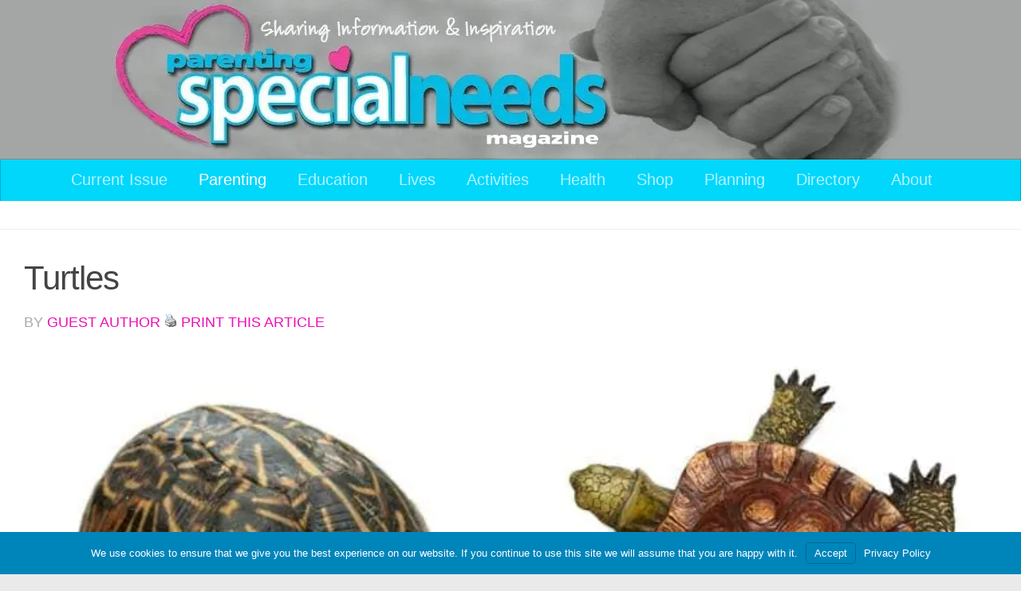

--- FILE ---
content_type: text/html; charset=utf-8
request_url: https://www.google.com/recaptcha/api2/aframe
body_size: 260
content:
<!DOCTYPE HTML><html><head><meta http-equiv="content-type" content="text/html; charset=UTF-8"></head><body><script nonce="jRVRwg_LBsXucHXHUmjM2Q">/** Anti-fraud and anti-abuse applications only. See google.com/recaptcha */ try{var clients={'sodar':'https://pagead2.googlesyndication.com/pagead/sodar?'};window.addEventListener("message",function(a){try{if(a.source===window.parent){var b=JSON.parse(a.data);var c=clients[b['id']];if(c){var d=document.createElement('img');d.src=c+b['params']+'&rc='+(localStorage.getItem("rc::a")?sessionStorage.getItem("rc::b"):"");window.document.body.appendChild(d);sessionStorage.setItem("rc::e",parseInt(sessionStorage.getItem("rc::e")||0)+1);localStorage.setItem("rc::h",'1769077318018');}}}catch(b){}});window.parent.postMessage("_grecaptcha_ready", "*");}catch(b){}</script></body></html>

--- FILE ---
content_type: text/css
request_url: https://static.parentingspecialneeds.org/themes/hueman-child/style.css
body_size: -343
content:
@import  "../hueman-pro/style.css";

/*
    Theme Name: Hueman Child
	Theme URI: http://verobeachtechsupport.com
	Description: PSN Hueman Child Theme
	Author: Sean Thompson
	Author URI: http://verobeachtechsupport.com
	Template: hueman-pro
	Version: 1.0.8
*/
/* ------------------------------------------------------------------------- *
 *  Theme customization starts here
/* ------------------------------------------------------------------------- */



--- FILE ---
content_type: application/javascript
request_url: https://static.parentingspecialneeds.org/plugins/wp-smush-pro/app/assets/js/smush-detector.min.js
body_size: 3481
content:
!function(){var e={2213:function(e,t){"use strict";Object.defineProperty(t,"__esModule",{value:!0}),t.isUnique=function(e,t){if(!Boolean(t))return!1;var n=e.ownerDocument.querySelectorAll(t);return 1===n.length&&n[0]===e}},2584:function(e,t){"use strict";function n(e,t,r,o,i,a,u){if(a!==u)for(var l=o;l<=i&&i-l+1>=u-a;++l)r[a]=t[l],n(e,t,r,l+1,i,a+1,u);else e.push(r.slice(0,a).join(""))}Object.defineProperty(t,"__esModule",{value:!0}),t.getCombinations=function(e,t){for(var r=[],o=e.length,i=[],a=1;a<=t;++a)n(r,e,i,0,o-1,0,a);return r}},3770:function(e,t){"use strict";function n(e){if(!e.hasAttribute("class"))return[];try{return Array.prototype.slice.call(e.classList).filter(function(e){return/^[a-z_-][a-z\d_-]*$/i.test(e)?e:null})}catch(n){var t=e.getAttribute("class");return(t=t.trim().replace(/\s+/g," ")).split(" ")}}Object.defineProperty(t,"__esModule",{value:!0}),t.getClasses=n,t.getClassSelectors=function(e){return n(e).filter(Boolean).map(function(e){return"."+e})}},4561:function(e,t){"use strict";Object.defineProperty(t,"__esModule",{value:!0}),t.getAttributes=function(e){var t=arguments.length>1&&void 0!==arguments[1]?arguments[1]:["id","class","length"],n=e.attributes;return[].concat(function(e){if(Array.isArray(e)){for(var t=0,n=Array(e.length);t<e.length;t++)n[t]=e[t];return n}return Array.from(e)}(n)).reduce(function(e,n){return t.indexOf(n.nodeName)>-1||e.push("["+n.nodeName+'="'+n.value+'"]'),e},[])}},6064:function(e,t,n){"use strict";Object.defineProperty(t,"__esModule",{value:!0}),t.getNthChild=function(e){var t=0,n=void 0,o=void 0,i=e.parentNode;if(Boolean(i)){var a=i.childNodes,u=a.length;for(n=0;n<u;n++)if(o=a[n],(0,r.isElement)(o)&&(t++,o===e))return":nth-child("+t+")"}return null};var r=n(8440)},6105:function(e){e.exports=function(){function e(){return(e=Object.assign?Object.assign.bind():function(e){for(var t=1;t<arguments.length;t++){var n=arguments[t];for(var r in n)({}).hasOwnProperty.call(n,r)&&(e[r]=n[r])}return e}).apply(null,arguments)}var t={ignoreId:!1},n="undefined"!=typeof Node,r=n?Node.ELEMENT_NODE:1,o=n?Node.TEXT_NODE:3,i=n?Node.DOCUMENT_TYPE_NODE:10;return function(n,a){var u=e({},t,a),l=n;if(l&&l.id&&!u.ignoreId)return'//*[@id="'+l.id+'"]';for(var c=[];l&&(r===l.nodeType||o===l.nodeType);){for(var s=0,f=!1,d=l.previousSibling;d;)d.nodeType!==i&&d.nodeName===l.nodeName&&s++,d=d.previousSibling;for(d=l.nextSibling;d;){if(d.nodeName===l.nodeName){f=!0;break}d=d.nextSibling}var v=s||f?"["+(s+1)+"]":"";c.push(l.nodeType!=o?(l.prefix?l.prefix+":":"")+l.localName+v:"text()"+(v||"[1]")),l=l.parentNode}return c.length?"/"+c.reverse().join("/"):""}}()},7175:function(e,t,n){"use strict";Object.defineProperty(t,"__esModule",{value:!0}),t.getParents=function(e){var t=[],n=e;for(;(0,r.isElement)(n);)t.push(n),n=n.parentNode;return t};var r=n(8440)},7924:function(e,t,n){"use strict";t.A=function(e){var t=arguments.length>1&&void 0!==arguments[1]?arguments[1]:{},n=t.selectorTypes,r=void 0===n?["ID","Class","Tag","NthChild"]:n,o=t.attributesToIgnore,i=void 0===o?["id","class","length"]:o,a=t.excludeRegex,u=void 0===a?null:a,l=[],f=(0,s.getParents)(e),d=!0,v=!1,m=void 0;try{for(var p,g=f[Symbol.iterator]();!(d=(p=g.next()).done);d=!0){var b=y(p.value,r,i,u);Boolean(b)&&l.push(b)}}catch(e){v=!0,m=e}finally{try{!d&&g.return&&g.return()}finally{if(v)throw m}}var h=[],_=!0,w=!1,S=void 0;try{for(var N,T=l[Symbol.iterator]();!(_=(N=T.next()).done);_=!0){var C=N.value;h.unshift(C);var j=h.join(" > ");if((0,c.isUnique)(e,j))return j}}catch(e){w=!0,S=e}finally{try{!_&&T.return&&T.return()}finally{if(w)throw S}}return null};var r=n(9169),o=n(3770),i=n(2584),a=n(4561),u=n(6064),l=n(7970),c=n(2213),s=n(7175);function f(e,t){var n=e.parentNode.querySelectorAll(t);return 1===n.length&&n[0]===e}function d(e,t){return t.find(f.bind(null,e))}function v(e,t,n){var r=(0,i.getCombinations)(t,3),o=d(e,r);return Boolean(o)||Boolean(n)&&(o=d(e,r=r.map(function(e){return n+e})),Boolean(o))?o:null}function y(e,t,n,i){var c=void 0,s=function(e,t,n){var i={Tag:l.getTag,NthChild:u.getNthChild,Attributes:function(e){return(0,a.getAttributes)(e,n)},Class:o.getClassSelectors,ID:r.getID};return t.reduce(function(t,n){return t[n]=i[n](e),t},{})}(e,t,n);i&&i instanceof RegExp&&(s.ID=i.test(s.ID)?null:s.ID,s.Class=s.Class.filter(function(e){return!i.test(e)}));var d=!0,y=!1,m=void 0;try{for(var p,g=t[Symbol.iterator]();!(d=(p=g.next()).done);d=!0){var b=p.value,h=s.ID,_=s.Tag,w=s.Class,S=s.Attributes,N=s.NthChild;switch(b){case"ID":if(Boolean(h)&&f(e,h))return h;break;case"Tag":if(Boolean(_)&&f(e,_))return _;break;case"Class":if(Boolean(w)&&w.length&&(c=v(e,w,_)))return c;break;case"Attributes":if(Boolean(S)&&S.length&&(c=v(e,S,_)))return c;break;case"NthChild":if(Boolean(N))return N}}}catch(e){y=!0,m=e}finally{try{!d&&g.return&&g.return()}finally{if(y)throw m}}return"*"}},7970:function(e,t){"use strict";Object.defineProperty(t,"__esModule",{value:!0}),t.getTag=function(e){return e.tagName.toLowerCase().replace(/:/g,"\\:")}},8440:function(e,t){"use strict";Object.defineProperty(t,"__esModule",{value:!0});var n="function"==typeof Symbol&&"symbol"==typeof Symbol.iterator?function(e){return typeof e}:function(e){return e&&"function"==typeof Symbol&&e.constructor===Symbol&&e!==Symbol.prototype?"symbol":typeof e};t.isElement=function(e){var t=void 0;t="object"===("undefined"==typeof HTMLElement?"undefined":n(HTMLElement))?e instanceof HTMLElement:!!e&&"object"===(void 0===e?"undefined":n(e))&&1===e.nodeType&&"string"==typeof e.nodeName;return t}},9169:function(e,t){"use strict";Object.defineProperty(t,"__esModule",{value:!0}),t.getID=function(e){var t=e.getAttribute("id");if(null!==t&&""!==t)return t.match(/(?:^\d|:)/)?'[id="'+t+'"]':"#"+t;return null}}},t={};function n(r){var o=t[r];if(void 0!==o)return o.exports;var i=t[r]={exports:{}};return e[r].call(i.exports,i,i.exports,n),i.exports}n.n=function(e){var t=e&&e.__esModule?function(){return e.default}:function(){return e};return n.d(t,{a:t}),t},n.d=function(e,t){for(var r in t)n.o(t,r)&&!n.o(e,r)&&Object.defineProperty(e,r,{enumerable:!0,get:t[r]})},n.o=function(e,t){return Object.prototype.hasOwnProperty.call(e,t)},function(){"use strict";var e=n(7924),t=n(6105),r=n.n(t);function o(e){return o="function"==typeof Symbol&&"symbol"==typeof Symbol.iterator?function(e){return typeof e}:function(e){return e&&"function"==typeof Symbol&&e.constructor===Symbol&&e!==Symbol.prototype?"symbol":typeof e},o(e)}function i(e){return function(e){if(Array.isArray(e))return u(e)}(e)||function(e){if("undefined"!=typeof Symbol&&null!=e[Symbol.iterator]||null!=e["@@iterator"])return Array.from(e)}(e)||a(e)||function(){throw new TypeError("Invalid attempt to spread non-iterable instance.\nIn order to be iterable, non-array objects must have a [Symbol.iterator]() method.")}()}function a(e,t){if(e){if("string"==typeof e)return u(e,t);var n={}.toString.call(e).slice(8,-1);return"Object"===n&&e.constructor&&(n=e.constructor.name),"Map"===n||"Set"===n?Array.from(e):"Arguments"===n||/^(?:Ui|I)nt(?:8|16|32)(?:Clamped)?Array$/.test(n)?u(e,t):void 0}}function u(e,t){(null==t||t>e.length)&&(t=e.length);for(var n=0,r=Array(t);n<t;n++)r[n]=e[n];return r}function l(e,t){for(var n=0;n<t.length;n++){var r=t[n];r.enumerable=r.enumerable||!1,r.configurable=!0,"value"in r&&(r.writable=!0),Object.defineProperty(e,c(r.key),r)}}function c(e){var t=function(e,t){if("object"!=o(e)||!e)return e;var n=e[Symbol.toPrimitive];if(void 0!==n){var r=n.call(e,t||"default");if("object"!=o(r))return r;throw new TypeError("@@toPrimitive must return a primitive value.")}return("string"===t?String:Number)(e)}(e,"string");return"symbol"==o(t)?t:t+""}var s=function(){return t=function e(){!function(e,t){if(!(e instanceof t))throw new TypeError("Cannot call a class as a function")}(this,e)},(n=[{key:"onLCP",value:function(t){var n,o,i=null==t||null===(n=t.entries[0])||void 0===n?void 0:n.element,a=null==t||null===(o=t.attribution)||void 0===o?void 0:o.url;if(i&&a){var u=(0,e.A)(i),l=r()(i,{ignoreId:!0});this.useRelativeImageURL=this.shouldUseRelativeImageURL(i,a);var c={url:window.location.href,data:JSON.stringify({selector:u,selector_xpath:l,selector_id:null==i?void 0:i.id,selector_class:null==i?void 0:i.className,image_url:this.useRelativeImageURL?this.makeImageURLRelative(a):a,background_data:this.getBackgroundDataForElement(i)}),nonce:smush_detector.nonce,is_mobile:smush_detector.is_mobile,data_store:JSON.stringify(smush_detector.data_store),previous_data_version:smush_detector.previous_data_version,previous_data_hash:smush_detector.previous_data_hash},s=new XMLHttpRequest;s.open("POST",smush_detector.ajax_url+"?action=smush_handle_lcp_data",!0),s.setRequestHeader("Content-Type","application/x-www-form-urlencoded");var f=Object.keys(c).map(function(e){return encodeURIComponent(e)+"="+encodeURIComponent(c[e])}).join("&");s.send(f)}}},{key:"shouldUseRelativeImageURL",value:function(e,t){if(null==e||!e.outerHTML)return!1;var n=e.outerHTML;if(n.includes(t))return!1;var r=this.makeImageURLRelative(t);return n.includes(r)}},{key:"makeImageURLRelative",value:function(e){try{var t=new URL(e,window.location.origin);if(t.hostname===window.location.hostname)return t.pathname+t.search}catch(e){}return e}},{key:"getBackgroundDataForElement",value:function(e){var t=[window.getComputedStyle(e,null).getPropertyValue("background-image"),getComputedStyle(e,":after").getPropertyValue("background-image"),getComputedStyle(e,":before").getPropertyValue("background-image")].filter(function(e){return"none"!==e});return 0===t.length?null:this.getBackgroundDataForPropertyValue(t[0])}},{key:"getBackgroundDataForPropertyValue",value:function(e){var t=this,n="background-image";if(e.includes("image-set(")&&(n="background-image-set"),!e||""===e||e.includes("data:image"))return null;var r=i(e.matchAll(/((?:https?:\/|\.+)?\/[^'",\s()]+\.(jpe?g|png|gif|webp|svg|avif)(?:\?[^\s'",?)]+)?)\b/gi)).map(function(e){var n=e[1].trim();return t.useRelativeImageURL?t.makeImageURLRelative(n):n});return r.length<=0?null:{type:n,urls:r}}}])&&l(t.prototype,n),o&&l(t,o),Object.defineProperty(t,"prototype",{writable:!1}),t;var t,n,o}();!function(e){var t=null,n=!1,r=window.innerHeight;if(0===(null===(e=document)||void 0===e||null===(e=e.documentElement)||void 0===e?void 0:e.scrollTop)&&"PerformanceObserver"in window){var o=new PerformanceObserver(function(e){var n,r=function(e,t){var n="undefined"!=typeof Symbol&&e[Symbol.iterator]||e["@@iterator"];if(!n){if(Array.isArray(e)||(n=a(e))||t&&e&&"number"==typeof e.length){n&&(e=n);var r=0,o=function(){};return{s:o,n:function(){return r>=e.length?{done:!0}:{done:!1,value:e[r++]}},e:function(e){throw e},f:o}}throw new TypeError("Invalid attempt to iterate non-iterable instance.\nIn order to be iterable, non-array objects must have a [Symbol.iterator]() method.")}var i,u=!0,l=!1;return{s:function(){n=n.call(e)},n:function(){var e=n.next();return u=e.done,e},e:function(e){l=!0,i=e},f:function(){try{u||null==n.return||n.return()}finally{if(l)throw i}}}}(e.getEntries());try{for(r.s();!(n=r.n()).done;){var o=n.value;i(o)&&(t=o)}}catch(e){r.e(e)}finally{r.f()}});try{o.observe({type:"largest-contentful-paint",buffered:!0})}catch(e){}["keydown","click","pointerdown","touchstart"].forEach(function(e){addEventListener(e,function(e){e.isTrusted&&(n||(n=!0,t&&(new s).onLCP({entries:[t],attribution:{url:t.url||"",element:t.element||""}}),o&&o.disconnect()))},{once:!0,capture:!0})})}function i(e){var t=e&&e.element;return!t||t.getBoundingClientRect().top+window.scrollY<=r}}()}()}();
//# sourceMappingURL=smush-detector.min.js.map